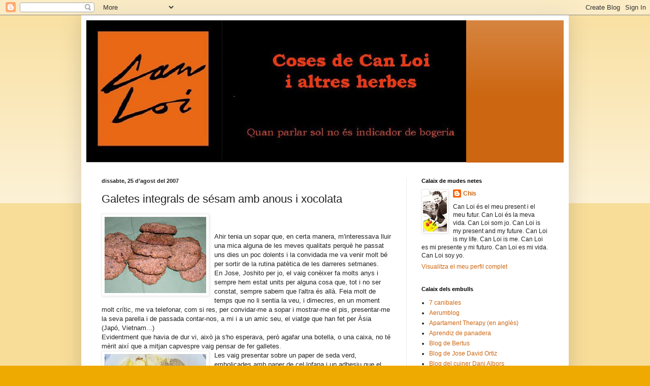

--- FILE ---
content_type: text/html; charset=UTF-8
request_url: https://canloi.blogspot.com/2007/08/galetes-integrals-de-ssam-amb-anous-i.html?showComment=1188076140000
body_size: 13901
content:
<!DOCTYPE html>
<html class='v2' dir='ltr' lang='ca'>
<head>
<link href='https://www.blogger.com/static/v1/widgets/4128112664-css_bundle_v2.css' rel='stylesheet' type='text/css'/>
<meta content='width=1100' name='viewport'/>
<meta content='text/html; charset=UTF-8' http-equiv='Content-Type'/>
<meta content='blogger' name='generator'/>
<link href='https://canloi.blogspot.com/favicon.ico' rel='icon' type='image/x-icon'/>
<link href='http://canloi.blogspot.com/2007/08/galetes-integrals-de-ssam-amb-anous-i.html' rel='canonical'/>
<link rel="alternate" type="application/atom+xml" title="Coses de Can Loi i altres herbes - Atom" href="https://canloi.blogspot.com/feeds/posts/default" />
<link rel="alternate" type="application/rss+xml" title="Coses de Can Loi i altres herbes - RSS" href="https://canloi.blogspot.com/feeds/posts/default?alt=rss" />
<link rel="service.post" type="application/atom+xml" title="Coses de Can Loi i altres herbes - Atom" href="https://www.blogger.com/feeds/6096207419330589542/posts/default" />

<link rel="alternate" type="application/atom+xml" title="Coses de Can Loi i altres herbes - Atom" href="https://canloi.blogspot.com/feeds/7882795690596591747/comments/default" />
<!--Can't find substitution for tag [blog.ieCssRetrofitLinks]-->
<link href='https://blogger.googleusercontent.com/img/b/R29vZ2xl/AVvXsEhZZrm2Id4IsBVmyaw82ZJagwcHRq5dAVLXom7TMj_7BCIBDc98StqRc9XTVYal4R7O8mXcAEDVWrkg4D6q5CYLAACJ8Mw1tI3884xhOpxgOF0omJ1QO2cwTDkGJzYlFSReaSJWlCUuzbI/s200/DSCN8818.JPG' rel='image_src'/>
<meta content='http://canloi.blogspot.com/2007/08/galetes-integrals-de-ssam-amb-anous-i.html' property='og:url'/>
<meta content='Galetes integrals de sésam amb anous i xocolata' property='og:title'/>
<meta content='Ahir tenia un sopar que, en certa manera, m&#39;interessava lluir una mica alguna de les meves qualitats perquè he passat uns dies un poc dolent...' property='og:description'/>
<meta content='https://blogger.googleusercontent.com/img/b/R29vZ2xl/AVvXsEhZZrm2Id4IsBVmyaw82ZJagwcHRq5dAVLXom7TMj_7BCIBDc98StqRc9XTVYal4R7O8mXcAEDVWrkg4D6q5CYLAACJ8Mw1tI3884xhOpxgOF0omJ1QO2cwTDkGJzYlFSReaSJWlCUuzbI/w1200-h630-p-k-no-nu/DSCN8818.JPG' property='og:image'/>
<title>Coses de Can Loi i altres herbes: Galetes integrals de sésam amb anous i xocolata</title>
<style id='page-skin-1' type='text/css'><!--
/*
-----------------------------------------------
Blogger Template Style
Name:     Simple
Designer: Blogger
URL:      www.blogger.com
----------------------------------------------- */
/* Content
----------------------------------------------- */
body {
font: normal normal 12px Arial, Tahoma, Helvetica, FreeSans, sans-serif;
color: #222222;
background: #eeaa00 none repeat scroll top left;
padding: 0 40px 40px 40px;
}
html body .region-inner {
min-width: 0;
max-width: 100%;
width: auto;
}
h2 {
font-size: 22px;
}
a:link {
text-decoration:none;
color: #cc6611;
}
a:visited {
text-decoration:none;
color: #888888;
}
a:hover {
text-decoration:underline;
color: #ff9900;
}
.body-fauxcolumn-outer .fauxcolumn-inner {
background: transparent url(https://resources.blogblog.com/blogblog/data/1kt/simple/body_gradient_tile_light.png) repeat scroll top left;
_background-image: none;
}
.body-fauxcolumn-outer .cap-top {
position: absolute;
z-index: 1;
height: 400px;
width: 100%;
}
.body-fauxcolumn-outer .cap-top .cap-left {
width: 100%;
background: transparent url(https://resources.blogblog.com/blogblog/data/1kt/simple/gradients_light.png) repeat-x scroll top left;
_background-image: none;
}
.content-outer {
-moz-box-shadow: 0 0 40px rgba(0, 0, 0, .15);
-webkit-box-shadow: 0 0 5px rgba(0, 0, 0, .15);
-goog-ms-box-shadow: 0 0 10px #333333;
box-shadow: 0 0 40px rgba(0, 0, 0, .15);
margin-bottom: 1px;
}
.content-inner {
padding: 10px 10px;
}
.content-inner {
background-color: #ffffff;
}
/* Header
----------------------------------------------- */
.header-outer {
background: #cc6611 url(//www.blogblog.com/1kt/simple/gradients_light.png) repeat-x scroll 0 -400px;
_background-image: none;
}
.Header h1 {
font: normal normal 60px Arial, Tahoma, Helvetica, FreeSans, sans-serif;
color: #ffffff;
text-shadow: 1px 2px 3px rgba(0, 0, 0, .2);
}
.Header h1 a {
color: #ffffff;
}
.Header .description {
font-size: 140%;
color: #ffffff;
}
.header-inner .Header .titlewrapper {
padding: 22px 30px;
}
.header-inner .Header .descriptionwrapper {
padding: 0 30px;
}
/* Tabs
----------------------------------------------- */
.tabs-inner .section:first-child {
border-top: 0 solid #eeeeee;
}
.tabs-inner .section:first-child ul {
margin-top: -0;
border-top: 0 solid #eeeeee;
border-left: 0 solid #eeeeee;
border-right: 0 solid #eeeeee;
}
.tabs-inner .widget ul {
background: #f5f5f5 url(https://resources.blogblog.com/blogblog/data/1kt/simple/gradients_light.png) repeat-x scroll 0 -800px;
_background-image: none;
border-bottom: 1px solid #eeeeee;
margin-top: 0;
margin-left: -30px;
margin-right: -30px;
}
.tabs-inner .widget li a {
display: inline-block;
padding: .6em 1em;
font: normal normal 14px Arial, Tahoma, Helvetica, FreeSans, sans-serif;
color: #999999;
border-left: 1px solid #ffffff;
border-right: 1px solid #eeeeee;
}
.tabs-inner .widget li:first-child a {
border-left: none;
}
.tabs-inner .widget li.selected a, .tabs-inner .widget li a:hover {
color: #000000;
background-color: #eeeeee;
text-decoration: none;
}
/* Columns
----------------------------------------------- */
.main-outer {
border-top: 0 solid #eeeeee;
}
.fauxcolumn-left-outer .fauxcolumn-inner {
border-right: 1px solid #eeeeee;
}
.fauxcolumn-right-outer .fauxcolumn-inner {
border-left: 1px solid #eeeeee;
}
/* Headings
----------------------------------------------- */
div.widget > h2,
div.widget h2.title {
margin: 0 0 1em 0;
font: normal bold 11px Arial, Tahoma, Helvetica, FreeSans, sans-serif;
color: #000000;
}
/* Widgets
----------------------------------------------- */
.widget .zippy {
color: #999999;
text-shadow: 2px 2px 1px rgba(0, 0, 0, .1);
}
.widget .popular-posts ul {
list-style: none;
}
/* Posts
----------------------------------------------- */
h2.date-header {
font: normal bold 11px Arial, Tahoma, Helvetica, FreeSans, sans-serif;
}
.date-header span {
background-color: transparent;
color: #222222;
padding: inherit;
letter-spacing: inherit;
margin: inherit;
}
.main-inner {
padding-top: 30px;
padding-bottom: 30px;
}
.main-inner .column-center-inner {
padding: 0 15px;
}
.main-inner .column-center-inner .section {
margin: 0 15px;
}
.post {
margin: 0 0 25px 0;
}
h3.post-title, .comments h4 {
font: normal normal 22px Arial, Tahoma, Helvetica, FreeSans, sans-serif;
margin: .75em 0 0;
}
.post-body {
font-size: 110%;
line-height: 1.4;
position: relative;
}
.post-body img, .post-body .tr-caption-container, .Profile img, .Image img,
.BlogList .item-thumbnail img {
padding: 2px;
background: #ffffff;
border: 1px solid #eeeeee;
-moz-box-shadow: 1px 1px 5px rgba(0, 0, 0, .1);
-webkit-box-shadow: 1px 1px 5px rgba(0, 0, 0, .1);
box-shadow: 1px 1px 5px rgba(0, 0, 0, .1);
}
.post-body img, .post-body .tr-caption-container {
padding: 5px;
}
.post-body .tr-caption-container {
color: #222222;
}
.post-body .tr-caption-container img {
padding: 0;
background: transparent;
border: none;
-moz-box-shadow: 0 0 0 rgba(0, 0, 0, .1);
-webkit-box-shadow: 0 0 0 rgba(0, 0, 0, .1);
box-shadow: 0 0 0 rgba(0, 0, 0, .1);
}
.post-header {
margin: 0 0 1.5em;
line-height: 1.6;
font-size: 90%;
}
.post-footer {
margin: 20px -2px 0;
padding: 5px 10px;
color: #666666;
background-color: #f9f9f9;
border-bottom: 1px solid #eeeeee;
line-height: 1.6;
font-size: 90%;
}
#comments .comment-author {
padding-top: 1.5em;
border-top: 1px solid #eeeeee;
background-position: 0 1.5em;
}
#comments .comment-author:first-child {
padding-top: 0;
border-top: none;
}
.avatar-image-container {
margin: .2em 0 0;
}
#comments .avatar-image-container img {
border: 1px solid #eeeeee;
}
/* Comments
----------------------------------------------- */
.comments .comments-content .icon.blog-author {
background-repeat: no-repeat;
background-image: url([data-uri]);
}
.comments .comments-content .loadmore a {
border-top: 1px solid #999999;
border-bottom: 1px solid #999999;
}
.comments .comment-thread.inline-thread {
background-color: #f9f9f9;
}
.comments .continue {
border-top: 2px solid #999999;
}
/* Accents
---------------------------------------------- */
.section-columns td.columns-cell {
border-left: 1px solid #eeeeee;
}
.blog-pager {
background: transparent none no-repeat scroll top center;
}
.blog-pager-older-link, .home-link,
.blog-pager-newer-link {
background-color: #ffffff;
padding: 5px;
}
.footer-outer {
border-top: 0 dashed #bbbbbb;
}
/* Mobile
----------------------------------------------- */
body.mobile  {
background-size: auto;
}
.mobile .body-fauxcolumn-outer {
background: transparent none repeat scroll top left;
}
.mobile .body-fauxcolumn-outer .cap-top {
background-size: 100% auto;
}
.mobile .content-outer {
-webkit-box-shadow: 0 0 3px rgba(0, 0, 0, .15);
box-shadow: 0 0 3px rgba(0, 0, 0, .15);
}
.mobile .tabs-inner .widget ul {
margin-left: 0;
margin-right: 0;
}
.mobile .post {
margin: 0;
}
.mobile .main-inner .column-center-inner .section {
margin: 0;
}
.mobile .date-header span {
padding: 0.1em 10px;
margin: 0 -10px;
}
.mobile h3.post-title {
margin: 0;
}
.mobile .blog-pager {
background: transparent none no-repeat scroll top center;
}
.mobile .footer-outer {
border-top: none;
}
.mobile .main-inner, .mobile .footer-inner {
background-color: #ffffff;
}
.mobile-index-contents {
color: #222222;
}
.mobile-link-button {
background-color: #cc6611;
}
.mobile-link-button a:link, .mobile-link-button a:visited {
color: #ffffff;
}
.mobile .tabs-inner .section:first-child {
border-top: none;
}
.mobile .tabs-inner .PageList .widget-content {
background-color: #eeeeee;
color: #000000;
border-top: 1px solid #eeeeee;
border-bottom: 1px solid #eeeeee;
}
.mobile .tabs-inner .PageList .widget-content .pagelist-arrow {
border-left: 1px solid #eeeeee;
}

--></style>
<style id='template-skin-1' type='text/css'><!--
body {
min-width: 960px;
}
.content-outer, .content-fauxcolumn-outer, .region-inner {
min-width: 960px;
max-width: 960px;
_width: 960px;
}
.main-inner .columns {
padding-left: 0;
padding-right: 310px;
}
.main-inner .fauxcolumn-center-outer {
left: 0;
right: 310px;
/* IE6 does not respect left and right together */
_width: expression(this.parentNode.offsetWidth -
parseInt("0") -
parseInt("310px") + 'px');
}
.main-inner .fauxcolumn-left-outer {
width: 0;
}
.main-inner .fauxcolumn-right-outer {
width: 310px;
}
.main-inner .column-left-outer {
width: 0;
right: 100%;
margin-left: -0;
}
.main-inner .column-right-outer {
width: 310px;
margin-right: -310px;
}
#layout {
min-width: 0;
}
#layout .content-outer {
min-width: 0;
width: 800px;
}
#layout .region-inner {
min-width: 0;
width: auto;
}
body#layout div.add_widget {
padding: 8px;
}
body#layout div.add_widget a {
margin-left: 32px;
}
--></style>
<link href='https://www.blogger.com/dyn-css/authorization.css?targetBlogID=6096207419330589542&amp;zx=ba8d589e-cd04-43c7-82ef-fa57d5ee8457' media='none' onload='if(media!=&#39;all&#39;)media=&#39;all&#39;' rel='stylesheet'/><noscript><link href='https://www.blogger.com/dyn-css/authorization.css?targetBlogID=6096207419330589542&amp;zx=ba8d589e-cd04-43c7-82ef-fa57d5ee8457' rel='stylesheet'/></noscript>
<meta name='google-adsense-platform-account' content='ca-host-pub-1556223355139109'/>
<meta name='google-adsense-platform-domain' content='blogspot.com'/>

</head>
<body class='loading variant-bold'>
<div class='navbar section' id='navbar' name='Barra de navegació'><div class='widget Navbar' data-version='1' id='Navbar1'><script type="text/javascript">
    function setAttributeOnload(object, attribute, val) {
      if(window.addEventListener) {
        window.addEventListener('load',
          function(){ object[attribute] = val; }, false);
      } else {
        window.attachEvent('onload', function(){ object[attribute] = val; });
      }
    }
  </script>
<div id="navbar-iframe-container"></div>
<script type="text/javascript" src="https://apis.google.com/js/platform.js"></script>
<script type="text/javascript">
      gapi.load("gapi.iframes:gapi.iframes.style.bubble", function() {
        if (gapi.iframes && gapi.iframes.getContext) {
          gapi.iframes.getContext().openChild({
              url: 'https://www.blogger.com/navbar/6096207419330589542?po\x3d7882795690596591747\x26origin\x3dhttps://canloi.blogspot.com',
              where: document.getElementById("navbar-iframe-container"),
              id: "navbar-iframe"
          });
        }
      });
    </script><script type="text/javascript">
(function() {
var script = document.createElement('script');
script.type = 'text/javascript';
script.src = '//pagead2.googlesyndication.com/pagead/js/google_top_exp.js';
var head = document.getElementsByTagName('head')[0];
if (head) {
head.appendChild(script);
}})();
</script>
</div></div>
<div class='body-fauxcolumns'>
<div class='fauxcolumn-outer body-fauxcolumn-outer'>
<div class='cap-top'>
<div class='cap-left'></div>
<div class='cap-right'></div>
</div>
<div class='fauxborder-left'>
<div class='fauxborder-right'></div>
<div class='fauxcolumn-inner'>
</div>
</div>
<div class='cap-bottom'>
<div class='cap-left'></div>
<div class='cap-right'></div>
</div>
</div>
</div>
<div class='content'>
<div class='content-fauxcolumns'>
<div class='fauxcolumn-outer content-fauxcolumn-outer'>
<div class='cap-top'>
<div class='cap-left'></div>
<div class='cap-right'></div>
</div>
<div class='fauxborder-left'>
<div class='fauxborder-right'></div>
<div class='fauxcolumn-inner'>
</div>
</div>
<div class='cap-bottom'>
<div class='cap-left'></div>
<div class='cap-right'></div>
</div>
</div>
</div>
<div class='content-outer'>
<div class='content-cap-top cap-top'>
<div class='cap-left'></div>
<div class='cap-right'></div>
</div>
<div class='fauxborder-left content-fauxborder-left'>
<div class='fauxborder-right content-fauxborder-right'></div>
<div class='content-inner'>
<header>
<div class='header-outer'>
<div class='header-cap-top cap-top'>
<div class='cap-left'></div>
<div class='cap-right'></div>
</div>
<div class='fauxborder-left header-fauxborder-left'>
<div class='fauxborder-right header-fauxborder-right'></div>
<div class='region-inner header-inner'>
<div class='header section' id='header' name='Capçalera'><div class='widget Header' data-version='1' id='Header1'>
<div id='header-inner'>
<a href='https://canloi.blogspot.com/' style='display: block'>
<img alt="Coses de Can Loi i altres herbes" height="280px; " id="Header1_headerimg" src="//2.bp.blogspot.com/_CL_FuXhT8Uw/TJCaBqURDPI/AAAAAAAAB80/SdBgP457BWk/S748/banner+blog+estirat.png" style="display: block" width="748px; ">
</a>
</div>
</div></div>
</div>
</div>
<div class='header-cap-bottom cap-bottom'>
<div class='cap-left'></div>
<div class='cap-right'></div>
</div>
</div>
</header>
<div class='tabs-outer'>
<div class='tabs-cap-top cap-top'>
<div class='cap-left'></div>
<div class='cap-right'></div>
</div>
<div class='fauxborder-left tabs-fauxborder-left'>
<div class='fauxborder-right tabs-fauxborder-right'></div>
<div class='region-inner tabs-inner'>
<div class='tabs no-items section' id='crosscol' name='Multicolumnes'></div>
<div class='tabs no-items section' id='crosscol-overflow' name='Cross-Column 2'></div>
</div>
</div>
<div class='tabs-cap-bottom cap-bottom'>
<div class='cap-left'></div>
<div class='cap-right'></div>
</div>
</div>
<div class='main-outer'>
<div class='main-cap-top cap-top'>
<div class='cap-left'></div>
<div class='cap-right'></div>
</div>
<div class='fauxborder-left main-fauxborder-left'>
<div class='fauxborder-right main-fauxborder-right'></div>
<div class='region-inner main-inner'>
<div class='columns fauxcolumns'>
<div class='fauxcolumn-outer fauxcolumn-center-outer'>
<div class='cap-top'>
<div class='cap-left'></div>
<div class='cap-right'></div>
</div>
<div class='fauxborder-left'>
<div class='fauxborder-right'></div>
<div class='fauxcolumn-inner'>
</div>
</div>
<div class='cap-bottom'>
<div class='cap-left'></div>
<div class='cap-right'></div>
</div>
</div>
<div class='fauxcolumn-outer fauxcolumn-left-outer'>
<div class='cap-top'>
<div class='cap-left'></div>
<div class='cap-right'></div>
</div>
<div class='fauxborder-left'>
<div class='fauxborder-right'></div>
<div class='fauxcolumn-inner'>
</div>
</div>
<div class='cap-bottom'>
<div class='cap-left'></div>
<div class='cap-right'></div>
</div>
</div>
<div class='fauxcolumn-outer fauxcolumn-right-outer'>
<div class='cap-top'>
<div class='cap-left'></div>
<div class='cap-right'></div>
</div>
<div class='fauxborder-left'>
<div class='fauxborder-right'></div>
<div class='fauxcolumn-inner'>
</div>
</div>
<div class='cap-bottom'>
<div class='cap-left'></div>
<div class='cap-right'></div>
</div>
</div>
<!-- corrects IE6 width calculation -->
<div class='columns-inner'>
<div class='column-center-outer'>
<div class='column-center-inner'>
<div class='main section' id='main' name='Principal'><div class='widget Blog' data-version='1' id='Blog1'>
<div class='blog-posts hfeed'>

          <div class="date-outer">
        
<h2 class='date-header'><span>dissabte, 25 d&#8217;agost del 2007</span></h2>

          <div class="date-posts">
        
<div class='post-outer'>
<div class='post hentry uncustomized-post-template' itemprop='blogPost' itemscope='itemscope' itemtype='http://schema.org/BlogPosting'>
<meta content='https://blogger.googleusercontent.com/img/b/R29vZ2xl/AVvXsEhZZrm2Id4IsBVmyaw82ZJagwcHRq5dAVLXom7TMj_7BCIBDc98StqRc9XTVYal4R7O8mXcAEDVWrkg4D6q5CYLAACJ8Mw1tI3884xhOpxgOF0omJ1QO2cwTDkGJzYlFSReaSJWlCUuzbI/s200/DSCN8818.JPG' itemprop='image_url'/>
<meta content='6096207419330589542' itemprop='blogId'/>
<meta content='7882795690596591747' itemprop='postId'/>
<a name='7882795690596591747'></a>
<h3 class='post-title entry-title' itemprop='name'>
Galetes integrals de sésam amb anous i xocolata
</h3>
<div class='post-header'>
<div class='post-header-line-1'></div>
</div>
<div class='post-body entry-content' id='post-body-7882795690596591747' itemprop='description articleBody'>
<a href="https://blogger.googleusercontent.com/img/b/R29vZ2xl/AVvXsEhZZrm2Id4IsBVmyaw82ZJagwcHRq5dAVLXom7TMj_7BCIBDc98StqRc9XTVYal4R7O8mXcAEDVWrkg4D6q5CYLAACJ8Mw1tI3884xhOpxgOF0omJ1QO2cwTDkGJzYlFSReaSJWlCUuzbI/s1600-h/DSCN8818.JPG" onblur="try {parent.deselectBloggerImageGracefully();} catch(e) {}"><img alt="" border="0" id="BLOGGER_PHOTO_ID_5102665638937052978" src="https://blogger.googleusercontent.com/img/b/R29vZ2xl/AVvXsEhZZrm2Id4IsBVmyaw82ZJagwcHRq5dAVLXom7TMj_7BCIBDc98StqRc9XTVYal4R7O8mXcAEDVWrkg4D6q5CYLAACJ8Mw1tI3884xhOpxgOF0omJ1QO2cwTDkGJzYlFSReaSJWlCUuzbI/s200/DSCN8818.JPG" style="margin: 0pt 10px 10px 0pt; float: left; cursor: pointer;" /></a><br /><br />Ahir tenia un sopar que, en certa manera, m'interessava lluir una mica alguna de les meves qualitats perquè he passat uns dies un poc dolents i la convidada me va venir molt bé per sortir de la rutina patètica de les darreres setmanes.<br />En Jose, Joshito per jo, el vaig conèixer fa molts anys i sempre hem estat units per alguna cosa que, tot i no ser constat, sempre sabem que l'altra és allà. Feia molt de temps que no li sentia la veu, i dimecres, en un moment molt crític, me va telefonar, com si res, per convidar-me a sopar i mostrar-me el pis, presentar-me la seva parella i de passada contar-nos, a mi i a un amic seu, el viatge que han fet per Àsia (Japó, Vietnam...)<br />Evidentment que havia de dur vi, això ja s'ho esperava, però agafar una botella, o una caixa, no té mèrit així que a mitjan capvespre vaig pensar de fer galletes.<br />Les vaig pr<a href="https://blogger.googleusercontent.com/img/b/R29vZ2xl/AVvXsEiMJZf5Wzf1bk5TepGh_xwBRpi84zkPZ6VVhwzYYM0MkobYAcaO-okJxPonzEmvN_koGnzUCKSy9H818EGggteygDxN4WQZi9ujmyMEq6By7sPlvgRdVuFZCqpAFknUu5wwuPyPvHwn5PA/s1600-h/DSCN8815.JPG" onblur="try {parent.deselectBloggerImageGracefully();} catch(e) {}"><img alt="" border="0" id="BLOGGER_PHOTO_ID_5102665299634636578" src="https://blogger.googleusercontent.com/img/b/R29vZ2xl/AVvXsEiMJZf5Wzf1bk5TepGh_xwBRpi84zkPZ6VVhwzYYM0MkobYAcaO-okJxPonzEmvN_koGnzUCKSy9H818EGggteygDxN4WQZi9ujmyMEq6By7sPlvgRdVuFZCqpAFknUu5wwuPyPvHwn5PA/s200/DSCN8815.JPG" style="margin: 0pt 10px 10px 0pt; float: left; cursor: pointer;" /></a>esentar sobre un paper de seda verd, embolicades amb paper de cel&#183;lofana i un adhesiu que el tancava amb el nom de les galletes: integrals d'anous i sésam.<br />Avui n'he tornades fer perquè vaig trobar que me varen sortir molt bones i així les podria donar a tastar a algú més i també en podria fer fotos pel blog.<br /><br /><br /><br /><br />Ingredients per a 30 galletes.<a href="https://blogger.googleusercontent.com/img/b/R29vZ2xl/AVvXsEgZfKasLb04UxRSVSwvmdILwqg4vMm3H8Ovt_QJiUmbShLFr_PSHJmKU6XugFkewlUanEILvhoA26AhyZxt2M3LlBJi9X3gPTvg11Qhk9_CDR-yzXSvY88Os8AvVM3DIaaGHmL4iSa-l1o/s1600-h/DSCN8819.JPG" onblur="try {parent.deselectBloggerImageGracefully();} catch(e) {}"><img alt="" border="0" id="BLOGGER_PHOTO_ID_5102668834392721218" src="https://blogger.googleusercontent.com/img/b/R29vZ2xl/AVvXsEgZfKasLb04UxRSVSwvmdILwqg4vMm3H8Ovt_QJiUmbShLFr_PSHJmKU6XugFkewlUanEILvhoA26AhyZxt2M3LlBJi9X3gPTvg11Qhk9_CDR-yzXSvY88Os8AvVM3DIaaGHmL4iSa-l1o/s200/DSCN8819.JPG" style="margin: 0pt 0pt 10px 10px; float: right; cursor: pointer;" /></a><br />100 gr de sucre morena<br />200 gr de farina integral<br />1 culleradeta de sal<br />1 culleradeta de sucre vainilla<br />1 culleradeta de carbonat<br />1 grapada de sésam<br />1 grapada d'anous a trossets<br />1/4 de rajola de xocolata negra.<br />150gr de mantega<br />1 ou<br />Mesclarem tots els elements sòlids,  després hi afegirem la mantega fins que aconseguirem una textura com de serradís. Ho lligam tot amb l'ou.<br />Sobre una placa untada amb una mica d'oli, hi posarem bolletes aplanades de la pasta i ho enformarem 15 minuts a 160º i ho deixarem reposar 10 minuts més amb el forn apagat.
<div style='clear: both;'></div>
</div>
<div class='post-footer'>
<div class='post-footer-line post-footer-line-1'>
<span class='post-author vcard'>
</span>
<span class='post-timestamp'>
</span>
<span class='post-comment-link'>
</span>
<span class='post-icons'>
</span>
<div class='post-share-buttons goog-inline-block'>
<a class='goog-inline-block share-button sb-email' href='https://www.blogger.com/share-post.g?blogID=6096207419330589542&postID=7882795690596591747&target=email' target='_blank' title='Envia per correu electrònic'><span class='share-button-link-text'>Envia per correu electrònic</span></a><a class='goog-inline-block share-button sb-blog' href='https://www.blogger.com/share-post.g?blogID=6096207419330589542&postID=7882795690596591747&target=blog' onclick='window.open(this.href, "_blank", "height=270,width=475"); return false;' target='_blank' title='BlogThis!'><span class='share-button-link-text'>BlogThis!</span></a><a class='goog-inline-block share-button sb-twitter' href='https://www.blogger.com/share-post.g?blogID=6096207419330589542&postID=7882795690596591747&target=twitter' target='_blank' title='Comparteix a X'><span class='share-button-link-text'>Comparteix a X</span></a><a class='goog-inline-block share-button sb-facebook' href='https://www.blogger.com/share-post.g?blogID=6096207419330589542&postID=7882795690596591747&target=facebook' onclick='window.open(this.href, "_blank", "height=430,width=640"); return false;' target='_blank' title='Comparteix a Facebook'><span class='share-button-link-text'>Comparteix a Facebook</span></a><a class='goog-inline-block share-button sb-pinterest' href='https://www.blogger.com/share-post.g?blogID=6096207419330589542&postID=7882795690596591747&target=pinterest' target='_blank' title='Comparteix a Pinterest'><span class='share-button-link-text'>Comparteix a Pinterest</span></a>
</div>
</div>
<div class='post-footer-line post-footer-line-2'>
<span class='post-labels'>
</span>
</div>
<div class='post-footer-line post-footer-line-3'>
<span class='post-location'>
</span>
</div>
</div>
</div>
<div class='comments' id='comments'>
<a name='comments'></a>
<h4>5 comentaris:</h4>
<div id='Blog1_comments-block-wrapper'>
<dl class='avatar-comment-indent' id='comments-block'>
<dt class='comment-author ' id='c7822382770469763066'>
<a name='c7822382770469763066'></a>
<div class="avatar-image-container avatar-stock"><span dir="ltr"><img src="//resources.blogblog.com/img/blank.gif" width="35" height="35" alt="" title="An&ograve;nim">

</span></div>
Anònim
ha dit...
</dt>
<dd class='comment-body' id='Blog1_cmt-7822382770469763066'>
<p>
Galletas que saben bien dos veces; una por lo buenas que están y otra por venir de una amiga como tú.<BR/>Una velada encantadora! Gracias por... EXISTIR!
</p>
</dd>
<dd class='comment-footer'>
<span class='comment-timestamp'>
<a href='https://canloi.blogspot.com/2007/08/galetes-integrals-de-ssam-amb-anous-i.html?showComment=1188076140000#c7822382770469763066' title='comment permalink'>
25 d&#8217;agost del 2007, a les 23:09
</a>
<span class='item-control blog-admin pid-2099160533'>
<a class='comment-delete' href='https://www.blogger.com/comment/delete/6096207419330589542/7822382770469763066' title='Suprimeix el comentari'>
<img src='https://resources.blogblog.com/img/icon_delete13.gif'/>
</a>
</span>
</span>
</dd>
<dt class='comment-author ' id='c4256928515783892350'>
<a name='c4256928515783892350'></a>
<div class="avatar-image-container vcard"><span dir="ltr"><a href="https://www.blogger.com/profile/00988114930273889982" target="" rel="nofollow" onclick="" class="avatar-hovercard" id="av-4256928515783892350-00988114930273889982"><img src="https://resources.blogblog.com/img/blank.gif" width="35" height="35" class="delayLoad" style="display: none;" longdesc="//1.bp.blogspot.com/_xgI3704gB_k/Sx5Bo74d4bI/AAAAAAAABC8/7wLPFfP5R8o/S45-s35/AGOSTO%2B2009%2B417.jpg" alt="" title="aprendizdepanadera">

<noscript><img src="//1.bp.blogspot.com/_xgI3704gB_k/Sx5Bo74d4bI/AAAAAAAABC8/7wLPFfP5R8o/S45-s35/AGOSTO%2B2009%2B417.jpg" width="35" height="35" class="photo" alt=""></noscript></a></span></div>
<a href='https://www.blogger.com/profile/00988114930273889982' rel='nofollow'>aprendizdepanadera</a>
ha dit...
</dt>
<dd class='comment-body' id='Blog1_cmt-4256928515783892350'>
<p>
les hem fetes aquest cap de setmana, aquestes galletes talment tu les expliques (excepte que no teniem nous, així doncs no en portaven) i han sortit ben bones... gràcies per explicar-ho.<br /><br />no n'ha quedat res i no he tengut temps de fer-ne fotos :-( però vist l'èxit les tornaré a fer (amb nous, aquest pic) un dia d'aquests i ja ho contaré en el blog<br /><br />salut!<br />aprendizdepanadera.blogspot.com
</p>
</dd>
<dd class='comment-footer'>
<span class='comment-timestamp'>
<a href='https://canloi.blogspot.com/2007/08/galetes-integrals-de-ssam-amb-anous-i.html?showComment=1241443740000#c4256928515783892350' title='comment permalink'>
4 de maig del 2009, a les 15:29
</a>
<span class='item-control blog-admin pid-19166477'>
<a class='comment-delete' href='https://www.blogger.com/comment/delete/6096207419330589542/4256928515783892350' title='Suprimeix el comentari'>
<img src='https://resources.blogblog.com/img/icon_delete13.gif'/>
</a>
</span>
</span>
</dd>
<dt class='comment-author ' id='c4914576834063093925'>
<a name='c4914576834063093925'></a>
<div class="avatar-image-container avatar-stock"><span dir="ltr"><img src="//resources.blogblog.com/img/blank.gif" width="35" height="35" alt="" title="un tuntet">

</span></div>
un tuntet
ha dit...
</dt>
<dd class='comment-body' id='Blog1_cmt-4914576834063093925'>
<p>
a mi m&#39;han explotat perque en comte de ficar paper de forn e ficat paper d&#39;alumini. <br />conclueixo que la teva recepta no serveix
</p>
</dd>
<dd class='comment-footer'>
<span class='comment-timestamp'>
<a href='https://canloi.blogspot.com/2007/08/galetes-integrals-de-ssam-amb-anous-i.html?showComment=1304272023788#c4914576834063093925' title='comment permalink'>
1 de maig del 2011, a les 19:47
</a>
<span class='item-control blog-admin pid-2099160533'>
<a class='comment-delete' href='https://www.blogger.com/comment/delete/6096207419330589542/4914576834063093925' title='Suprimeix el comentari'>
<img src='https://resources.blogblog.com/img/icon_delete13.gif'/>
</a>
</span>
</span>
</dd>
<dt class='comment-author blog-author' id='c5662731533538123675'>
<a name='c5662731533538123675'></a>
<div class="avatar-image-container vcard"><span dir="ltr"><a href="https://www.blogger.com/profile/02738999255483804116" target="" rel="nofollow" onclick="" class="avatar-hovercard" id="av-5662731533538123675-02738999255483804116"><img src="https://resources.blogblog.com/img/blank.gif" width="35" height="35" class="delayLoad" style="display: none;" longdesc="//1.bp.blogspot.com/_CL_FuXhT8Uw/SzycR6jLYBI/AAAAAAAABoY/PPztRUs_dCQ/S45-s35/K%25C3%2581%2BREGAL..jpg" alt="" title="Chis">

<noscript><img src="//1.bp.blogspot.com/_CL_FuXhT8Uw/SzycR6jLYBI/AAAAAAAABoY/PPztRUs_dCQ/S45-s35/K%25C3%2581%2BREGAL..jpg" width="35" height="35" class="photo" alt=""></noscript></a></span></div>
<a href='https://www.blogger.com/profile/02738999255483804116' rel='nofollow'>Chis</a>
ha dit...
</dt>
<dd class='comment-body' id='Blog1_cmt-5662731533538123675'>
<p>
Un tuntet, <br />el paper d&#39;alumini dins el forn no explota, rei, si un cas fa xispes dins el microones, i un microones no és un forn. Dins el forn, les galletes no exploten, se poden cremar, si un cas, però explotar, no<br />I una altra cosa, si tu canvies coses del procediment, va teu si no surt, aquestes galletes les he fetes moltes vegades i molta gent les ha fetes a partir de la recepta del blog seguint els passos...
</p>
</dd>
<dd class='comment-footer'>
<span class='comment-timestamp'>
<a href='https://canloi.blogspot.com/2007/08/galetes-integrals-de-ssam-amb-anous-i.html?showComment=1304277164207#c5662731533538123675' title='comment permalink'>
1 de maig del 2011, a les 21:12
</a>
<span class='item-control blog-admin pid-631608334'>
<a class='comment-delete' href='https://www.blogger.com/comment/delete/6096207419330589542/5662731533538123675' title='Suprimeix el comentari'>
<img src='https://resources.blogblog.com/img/icon_delete13.gif'/>
</a>
</span>
</span>
</dd>
<dt class='comment-author ' id='c1498705696985080851'>
<a name='c1498705696985080851'></a>
<div class="avatar-image-container avatar-stock"><span dir="ltr"><img src="//resources.blogblog.com/img/blank.gif" width="35" height="35" alt="" title="An&ograve;nim">

</span></div>
Anònim
ha dit...
</dt>
<dd class='comment-body' id='Blog1_cmt-1498705696985080851'>
<p>
Hola!<br />gràcies per la recepta de les galetes. Boníssimes. Vaig afegir-hi cereals i una mica de canyella. La farina era d&#39;espelta.<br />Martí
</p>
</dd>
<dd class='comment-footer'>
<span class='comment-timestamp'>
<a href='https://canloi.blogspot.com/2007/08/galetes-integrals-de-ssam-amb-anous-i.html?showComment=1306853409049#c1498705696985080851' title='comment permalink'>
31 de maig del 2011, a les 16:50
</a>
<span class='item-control blog-admin pid-2099160533'>
<a class='comment-delete' href='https://www.blogger.com/comment/delete/6096207419330589542/1498705696985080851' title='Suprimeix el comentari'>
<img src='https://resources.blogblog.com/img/icon_delete13.gif'/>
</a>
</span>
</span>
</dd>
</dl>
</div>
<p class='comment-footer'>
<a href='https://www.blogger.com/comment/fullpage/post/6096207419330589542/7882795690596591747' onclick='javascript:window.open(this.href, "bloggerPopup", "toolbar=0,location=0,statusbar=1,menubar=0,scrollbars=yes,width=640,height=500"); return false;'>Publica un comentari a l'entrada</a>
</p>
</div>
</div>

        </div></div>
      
</div>
<div class='blog-pager' id='blog-pager'>
<span id='blog-pager-newer-link'>
<a class='blog-pager-newer-link' href='https://canloi.blogspot.com/2007/08/complexes-complexos.html' id='Blog1_blog-pager-newer-link' title='Entrada més recent'>Entrada més recent</a>
</span>
<span id='blog-pager-older-link'>
<a class='blog-pager-older-link' href='https://canloi.blogspot.com/2007/08/avui-vaig-tallar-me-els-cabells.html' id='Blog1_blog-pager-older-link' title='Entrada més antiga'>Entrada més antiga</a>
</span>
<a class='home-link' href='https://canloi.blogspot.com/'>Inici</a>
</div>
<div class='clear'></div>
<div class='post-feeds'>
<div class='feed-links'>
Subscriure's a:
<a class='feed-link' href='https://canloi.blogspot.com/feeds/7882795690596591747/comments/default' target='_blank' type='application/atom+xml'>Comentaris del missatge (Atom)</a>
</div>
</div>
</div></div>
</div>
</div>
<div class='column-left-outer'>
<div class='column-left-inner'>
<aside>
</aside>
</div>
</div>
<div class='column-right-outer'>
<div class='column-right-inner'>
<aside>
<div class='sidebar section' id='sidebar-right-1'><div class='widget Profile' data-version='1' id='Profile1'>
<h2>Calaix de mudes netes</h2>
<div class='widget-content'>
<a href='https://www.blogger.com/profile/02738999255483804116'><img alt='La meva foto' class='profile-img' height='80' src='//1.bp.blogspot.com/_CL_FuXhT8Uw/SzycJW7NPUI/AAAAAAAABoA/pzp_vPBlSBM/S220-s80/K%C3%81+REGAL..jpg' width='47'/></a>
<dl class='profile-datablock'>
<dt class='profile-data'>
<a class='profile-name-link g-profile' href='https://www.blogger.com/profile/02738999255483804116' rel='author' style='background-image: url(//www.blogger.com/img/logo-16.png);'>
Chis
</a>
</dt>
<dd class='profile-textblock'>Can Loi és el meu present i el meu futur. Can Loi és la meva vida.  Can Loi som jo.
Can Loi is my present and my future. Can Loi is my life. Can Loi is me. 
Can Loi es mi presente y mi futuro. Can Loi es mi vida. Can Loi soy yo.</dd>
</dl>
<a class='profile-link' href='https://www.blogger.com/profile/02738999255483804116' rel='author'>Visualitza el meu perfil complet</a>
<div class='clear'></div>
</div>
</div><div class='widget LinkList' data-version='1' id='LinkList1'>
<h2>Calaix dels embulls</h2>
<div class='widget-content'>
<ul>
<li><a href='http://www.7canibales.com/'>7 canibales</a></li>
<li><a href='http://aerumblog.com/'>Aerumblog</a></li>
<li><a href='http://www.apartmenttherapy.com/'>Apartament Therapy (en anglès)</a></li>
<li><a href='http://aprendizdepanadera.blogspot.com/'>Aprendiz de panadera</a></li>
<li><a href='http://www.esebertus.com/blog/'>Blog de Bertus</a></li>
<li><a href='http://josedavidortiz.com/'>Blog de Jose David Ortiz</a></li>
<li><a href='http://www.danialbors.blogspot.com/'>Blog del cuiner Dani Albors</a></li>
<li><a href='http://joselacambraduran.blogspot.com/'>Blog del cuiner Jose Lacambra</a></li>
<li><a href='http://flapyinjapan.com/'>Blog den Flappy</a></li>
<li><a href='http://alataula.blogspot.com/'>Blog den Francesc</a></li>
<li><a href='http://blog.jordicabre.net/'>Blog den Jordi Cabré</a></li>
<li><a href='http://yokelete.blogspot.com/'>Blog den Kelete</a></li>
<li><a href='http://www.caldani.com/'>Cal Dani (restaurant Alcoi)</a></li>
<li><a href='http://www.chefspencil.com/default.aspx'>Chef's Pencil (en anglès)</a></li>
<li><a href='http://elcafedenit.blogspot.com/'>El cafè de nit</a></li>
<li><a href='http://www.elgastronomico.es/'>El gastronómico, revista online</a></li>
<li><a href='http://www.elsingulardigital.cat/'>El singular digital</a></li>
<li><a href='http://es-colmado.blogspot.com/'>Es colmado den Xisco</a></li>
<li><a href='http://www.espaitauja.com/'>Espai taujà</a></li>
<li><a href='http://www.estanislauverdet.com/'>Estanislau Verdet</a></li>
<li><a href='http://fernandezcoca.com/'>Fernandez Coca</a></li>
<li><a href='http://www.finecooking.com/'>Finecooking (en anglès)</a></li>
<li><a href='http://gegantstaujans.blogspot.com/'>Gegants Taujans</a></li>
<li><a href='http://hechoencocina.blogspot.com/'>HEMC blog de cuina</a></li>
<li><a href='http://www.honeyandjam.com/'>Honey and Jam (en anglès)</a></li>
<li><a href='http://humortonto.blogspot.com/'>Humor tonto</a></li>
<li><a href='http://www.kirainet.com/'>Kirai, un geek a Japó</a></li>
<li><a href='http://es.myspace.com/lacasaazulband'>La Casa Azul</a></li>
<li><a href='http://lacuinavermella.blogspot.com/'>La cuina vermella</a></li>
<li><a href='http://matemagiques.blogspot.com/'>La màgia de les matemàtiques</a></li>
<li><a href='http://www.madeinkitchen.tv/blog/es/'>Made in kitchen</a></li>
<li><a href='http://www.mallorcaverbenatour.cat/'>Mallorca Verbena Tour</a></li>
<li><a href='http://www.menjasa.es/blog'>Menja Sa</a></li>
<li><a href='http://elmenu.wordpress.com/'>Menú del día</a></li>
<li><a href='http://ondakin.com/'>Ondakin</a></li>
<li><a href='http://www.pepekitchen.com/'>Pepekitchen</a></li>
<li><a href='http://www.daviddejorge.com/'>Robin Food</a></li>
<li><a href='http://thedaringkitchen.com/'>The Daring Kitchen</a></li>
<li><a href='http://www.tiritinyam.blogspot.com/'>Tiritinyam, blog de gastronomia</a></li>
<li><a href='http://www.internostrum.com/'>traductor català-castella (per si algú el necessita)</a></li>
<li><a href='http://unapomaiuniogurt.blogspot.com/'>Una poma i un iogurt</a></li>
<li><a href='http://www.uoc.edu/'>Universitat Oberta de Catalunya</a></li>
<li><a href='http://taujans.com/segonaedat/'>web de la segona edat</a></li>
<li><a href='http://zuccheriera.blogspot.com/'>Zuccheriera, blog de cuina italiana</a></li>
</ul>
<div class='clear'></div>
</div>
</div><div class='widget Label' data-version='1' id='Label1'>
<h2>Etiquetes</h2>
<div class='widget-content list-label-widget-content'>
<ul>
<li>
<a dir='ltr' href='https://canloi.blogspot.com/search/label/cuina'>cuina</a>
</li>
<li>
<a dir='ltr' href='https://canloi.blogspot.com/search/label/De%20mallorquins%20de%20fora'>De mallorquins de fora</a>
</li>
<li>
<a dir='ltr' href='https://canloi.blogspot.com/search/label/pensaments%20en%20veu%20alta'>pensaments en veu alta</a>
</li>
<li>
<a dir='ltr' href='https://canloi.blogspot.com/search/label/personal'>personal</a>
</li>
<li>
<a dir='ltr' href='https://canloi.blogspot.com/search/label/restaurants'>restaurants</a>
</li>
</ul>
<div class='clear'></div>
</div>
</div><div class='widget BlogSearch' data-version='1' id='BlogSearch1'>
<h2 class='title'>Cercar en aquest blog</h2>
<div class='widget-content'>
<div id='BlogSearch1_form'>
<form action='https://canloi.blogspot.com/search' class='gsc-search-box' target='_top'>
<table cellpadding='0' cellspacing='0' class='gsc-search-box'>
<tbody>
<tr>
<td class='gsc-input'>
<input autocomplete='off' class='gsc-input' name='q' size='10' title='search' type='text' value=''/>
</td>
<td class='gsc-search-button'>
<input class='gsc-search-button' title='search' type='submit' value='Cerca'/>
</td>
</tr>
</tbody>
</table>
</form>
</div>
</div>
<div class='clear'></div>
</div><div class='widget BlogArchive' data-version='1' id='BlogArchive1'>
<h2>Calaixos d"estotjar</h2>
<div class='widget-content'>
<div id='ArchiveList'>
<div id='BlogArchive1_ArchiveList'>
<select id='BlogArchive1_ArchiveMenu'>
<option value=''>Calaixos d"estotjar</option>
<option value='https://canloi.blogspot.com/2013/07/'>de juliol 2013 (3)</option>
<option value='https://canloi.blogspot.com/2013/04/'>d&#8217;abril 2013 (1)</option>
<option value='https://canloi.blogspot.com/2012/06/'>de juny 2012 (1)</option>
<option value='https://canloi.blogspot.com/2011/04/'>d&#8217;abril 2011 (1)</option>
<option value='https://canloi.blogspot.com/2011/03/'>de març 2011 (3)</option>
<option value='https://canloi.blogspot.com/2011/02/'>de febrer 2011 (3)</option>
<option value='https://canloi.blogspot.com/2011/01/'>de gener 2011 (1)</option>
<option value='https://canloi.blogspot.com/2010/12/'>de desembre 2010 (1)</option>
<option value='https://canloi.blogspot.com/2010/11/'>de novembre 2010 (1)</option>
<option value='https://canloi.blogspot.com/2010/09/'>de setembre 2010 (2)</option>
<option value='https://canloi.blogspot.com/2010/07/'>de juliol 2010 (1)</option>
<option value='https://canloi.blogspot.com/2010/06/'>de juny 2010 (3)</option>
<option value='https://canloi.blogspot.com/2010/05/'>de maig 2010 (4)</option>
<option value='https://canloi.blogspot.com/2010/04/'>d&#8217;abril 2010 (6)</option>
<option value='https://canloi.blogspot.com/2010/03/'>de març 2010 (12)</option>
<option value='https://canloi.blogspot.com/2010/02/'>de febrer 2010 (3)</option>
<option value='https://canloi.blogspot.com/2010/01/'>de gener 2010 (11)</option>
<option value='https://canloi.blogspot.com/2009/12/'>de desembre 2009 (6)</option>
<option value='https://canloi.blogspot.com/2009/11/'>de novembre 2009 (7)</option>
<option value='https://canloi.blogspot.com/2009/10/'>d&#8217;octubre 2009 (4)</option>
<option value='https://canloi.blogspot.com/2009/09/'>de setembre 2009 (10)</option>
<option value='https://canloi.blogspot.com/2009/08/'>d&#8217;agost 2009 (5)</option>
<option value='https://canloi.blogspot.com/2009/07/'>de juliol 2009 (13)</option>
<option value='https://canloi.blogspot.com/2009/06/'>de juny 2009 (14)</option>
<option value='https://canloi.blogspot.com/2009/05/'>de maig 2009 (28)</option>
<option value='https://canloi.blogspot.com/2009/04/'>d&#8217;abril 2009 (2)</option>
<option value='https://canloi.blogspot.com/2009/03/'>de març 2009 (15)</option>
<option value='https://canloi.blogspot.com/2009/02/'>de febrer 2009 (13)</option>
<option value='https://canloi.blogspot.com/2009/01/'>de gener 2009 (19)</option>
<option value='https://canloi.blogspot.com/2008/12/'>de desembre 2008 (16)</option>
<option value='https://canloi.blogspot.com/2008/11/'>de novembre 2008 (14)</option>
<option value='https://canloi.blogspot.com/2008/10/'>d&#8217;octubre 2008 (16)</option>
<option value='https://canloi.blogspot.com/2008/09/'>de setembre 2008 (11)</option>
<option value='https://canloi.blogspot.com/2008/08/'>d&#8217;agost 2008 (11)</option>
<option value='https://canloi.blogspot.com/2008/07/'>de juliol 2008 (16)</option>
<option value='https://canloi.blogspot.com/2008/06/'>de juny 2008 (17)</option>
<option value='https://canloi.blogspot.com/2008/05/'>de maig 2008 (13)</option>
<option value='https://canloi.blogspot.com/2008/04/'>d&#8217;abril 2008 (13)</option>
<option value='https://canloi.blogspot.com/2008/03/'>de març 2008 (1)</option>
<option value='https://canloi.blogspot.com/2008/02/'>de febrer 2008 (21)</option>
<option value='https://canloi.blogspot.com/2008/01/'>de gener 2008 (14)</option>
<option value='https://canloi.blogspot.com/2007/12/'>de desembre 2007 (36)</option>
<option value='https://canloi.blogspot.com/2007/11/'>de novembre 2007 (16)</option>
<option value='https://canloi.blogspot.com/2007/10/'>d&#8217;octubre 2007 (20)</option>
<option value='https://canloi.blogspot.com/2007/09/'>de setembre 2007 (18)</option>
<option value='https://canloi.blogspot.com/2007/08/'>d&#8217;agost 2007 (10)</option>
<option value='https://canloi.blogspot.com/2007/07/'>de juliol 2007 (27)</option>
<option value='https://canloi.blogspot.com/2007/06/'>de juny 2007 (15)</option>
<option value='https://canloi.blogspot.com/2007/05/'>de maig 2007 (14)</option>
<option value='https://canloi.blogspot.com/2007/04/'>d&#8217;abril 2007 (9)</option>
<option value='https://canloi.blogspot.com/2007/03/'>de març 2007 (15)</option>
<option value='https://canloi.blogspot.com/2007/02/'>de febrer 2007 (15)</option>
</select>
</div>
</div>
<div class='clear'></div>
</div>
</div><div class='widget BloggerButton' data-version='1' id='BloggerButton1'>
<div class='widget-content'>
<a href='https://www.blogger.com'><img alt='Powered By Blogger' src='https://www.blogger.com/buttons/blogger-simple-white.gif'/></a>
<div class='clear'></div>
</div>
</div><div class='widget Subscribe' data-version='1' id='Subscribe1'>
<div style='white-space:nowrap'>
<h2 class='title'>Subscripció</h2>
<div class='widget-content'>
<div class='subscribe-wrapper subscribe-type-POST'>
<div class='subscribe expanded subscribe-type-POST' id='SW_READER_LIST_Subscribe1POST' style='display:none;'>
<div class='top'>
<span class='inner' onclick='return(_SW_toggleReaderList(event, "Subscribe1POST"));'>
<img class='subscribe-dropdown-arrow' src='https://resources.blogblog.com/img/widgets/arrow_dropdown.gif'/>
<img align='absmiddle' alt='' border='0' class='feed-icon' src='https://resources.blogblog.com/img/icon_feed12.png'/>
Entrades
</span>
<div class='feed-reader-links'>
<a class='feed-reader-link' href='https://www.netvibes.com/subscribe.php?url=https%3A%2F%2Fcanloi.blogspot.com%2Ffeeds%2Fposts%2Fdefault' target='_blank'>
<img src='https://resources.blogblog.com/img/widgets/subscribe-netvibes.png'/>
</a>
<a class='feed-reader-link' href='https://add.my.yahoo.com/content?url=https%3A%2F%2Fcanloi.blogspot.com%2Ffeeds%2Fposts%2Fdefault' target='_blank'>
<img src='https://resources.blogblog.com/img/widgets/subscribe-yahoo.png'/>
</a>
<a class='feed-reader-link' href='https://canloi.blogspot.com/feeds/posts/default' target='_blank'>
<img align='absmiddle' class='feed-icon' src='https://resources.blogblog.com/img/icon_feed12.png'/>
                  Atom
                </a>
</div>
</div>
<div class='bottom'></div>
</div>
<div class='subscribe' id='SW_READER_LIST_CLOSED_Subscribe1POST' onclick='return(_SW_toggleReaderList(event, "Subscribe1POST"));'>
<div class='top'>
<span class='inner'>
<img class='subscribe-dropdown-arrow' src='https://resources.blogblog.com/img/widgets/arrow_dropdown.gif'/>
<span onclick='return(_SW_toggleReaderList(event, "Subscribe1POST"));'>
<img align='absmiddle' alt='' border='0' class='feed-icon' src='https://resources.blogblog.com/img/icon_feed12.png'/>
Entrades
</span>
</span>
</div>
<div class='bottom'></div>
</div>
</div>
<div class='subscribe-wrapper subscribe-type-PER_POST'>
<div class='subscribe expanded subscribe-type-PER_POST' id='SW_READER_LIST_Subscribe1PER_POST' style='display:none;'>
<div class='top'>
<span class='inner' onclick='return(_SW_toggleReaderList(event, "Subscribe1PER_POST"));'>
<img class='subscribe-dropdown-arrow' src='https://resources.blogblog.com/img/widgets/arrow_dropdown.gif'/>
<img align='absmiddle' alt='' border='0' class='feed-icon' src='https://resources.blogblog.com/img/icon_feed12.png'/>
Comentaris
</span>
<div class='feed-reader-links'>
<a class='feed-reader-link' href='https://www.netvibes.com/subscribe.php?url=https%3A%2F%2Fcanloi.blogspot.com%2Ffeeds%2F7882795690596591747%2Fcomments%2Fdefault' target='_blank'>
<img src='https://resources.blogblog.com/img/widgets/subscribe-netvibes.png'/>
</a>
<a class='feed-reader-link' href='https://add.my.yahoo.com/content?url=https%3A%2F%2Fcanloi.blogspot.com%2Ffeeds%2F7882795690596591747%2Fcomments%2Fdefault' target='_blank'>
<img src='https://resources.blogblog.com/img/widgets/subscribe-yahoo.png'/>
</a>
<a class='feed-reader-link' href='https://canloi.blogspot.com/feeds/7882795690596591747/comments/default' target='_blank'>
<img align='absmiddle' class='feed-icon' src='https://resources.blogblog.com/img/icon_feed12.png'/>
                  Atom
                </a>
</div>
</div>
<div class='bottom'></div>
</div>
<div class='subscribe' id='SW_READER_LIST_CLOSED_Subscribe1PER_POST' onclick='return(_SW_toggleReaderList(event, "Subscribe1PER_POST"));'>
<div class='top'>
<span class='inner'>
<img class='subscribe-dropdown-arrow' src='https://resources.blogblog.com/img/widgets/arrow_dropdown.gif'/>
<span onclick='return(_SW_toggleReaderList(event, "Subscribe1PER_POST"));'>
<img align='absmiddle' alt='' border='0' class='feed-icon' src='https://resources.blogblog.com/img/icon_feed12.png'/>
Comentaris
</span>
</span>
</div>
<div class='bottom'></div>
</div>
</div>
<div style='clear:both'></div>
</div>
</div>
<div class='clear'></div>
</div></div>
<table border='0' cellpadding='0' cellspacing='0' class='section-columns columns-2'>
<tbody>
<tr>
<td class='first columns-cell'>
<div class='sidebar no-items section' id='sidebar-right-2-1'></div>
</td>
<td class='columns-cell'>
<div class='sidebar no-items section' id='sidebar-right-2-2'></div>
</td>
</tr>
</tbody>
</table>
<div class='sidebar no-items section' id='sidebar-right-3'></div>
</aside>
</div>
</div>
</div>
<div style='clear: both'></div>
<!-- columns -->
</div>
<!-- main -->
</div>
</div>
<div class='main-cap-bottom cap-bottom'>
<div class='cap-left'></div>
<div class='cap-right'></div>
</div>
</div>
<footer>
<div class='footer-outer'>
<div class='footer-cap-top cap-top'>
<div class='cap-left'></div>
<div class='cap-right'></div>
</div>
<div class='fauxborder-left footer-fauxborder-left'>
<div class='fauxborder-right footer-fauxborder-right'></div>
<div class='region-inner footer-inner'>
<div class='foot no-items section' id='footer-1'></div>
<table border='0' cellpadding='0' cellspacing='0' class='section-columns columns-2'>
<tbody>
<tr>
<td class='first columns-cell'>
<div class='foot no-items section' id='footer-2-1'></div>
</td>
<td class='columns-cell'>
<div class='foot no-items section' id='footer-2-2'></div>
</td>
</tr>
</tbody>
</table>
<!-- outside of the include in order to lock Attribution widget -->
<div class='foot section' id='footer-3' name='Peu de pàgina'><div class='widget Attribution' data-version='1' id='Attribution1'>
<div class='widget-content' style='text-align: center;'>
Tema Senzill. Amb la tecnologia de <a href='https://www.blogger.com' target='_blank'>Blogger</a>.
</div>
<div class='clear'></div>
</div></div>
</div>
</div>
<div class='footer-cap-bottom cap-bottom'>
<div class='cap-left'></div>
<div class='cap-right'></div>
</div>
</div>
</footer>
<!-- content -->
</div>
</div>
<div class='content-cap-bottom cap-bottom'>
<div class='cap-left'></div>
<div class='cap-right'></div>
</div>
</div>
</div>
<script type='text/javascript'>
    window.setTimeout(function() {
        document.body.className = document.body.className.replace('loading', '');
      }, 10);
  </script>

<script type="text/javascript" src="https://www.blogger.com/static/v1/widgets/1581542668-widgets.js"></script>
<script type='text/javascript'>
window['__wavt'] = 'AOuZoY6jkG8YQYFpWtNGHvfEhovpZBh9jg:1764960843799';_WidgetManager._Init('//www.blogger.com/rearrange?blogID\x3d6096207419330589542','//canloi.blogspot.com/2007/08/galetes-integrals-de-ssam-amb-anous-i.html','6096207419330589542');
_WidgetManager._SetDataContext([{'name': 'blog', 'data': {'blogId': '6096207419330589542', 'title': 'Coses de Can Loi i altres herbes', 'url': 'https://canloi.blogspot.com/2007/08/galetes-integrals-de-ssam-amb-anous-i.html', 'canonicalUrl': 'http://canloi.blogspot.com/2007/08/galetes-integrals-de-ssam-amb-anous-i.html', 'homepageUrl': 'https://canloi.blogspot.com/', 'searchUrl': 'https://canloi.blogspot.com/search', 'canonicalHomepageUrl': 'http://canloi.blogspot.com/', 'blogspotFaviconUrl': 'https://canloi.blogspot.com/favicon.ico', 'bloggerUrl': 'https://www.blogger.com', 'hasCustomDomain': false, 'httpsEnabled': true, 'enabledCommentProfileImages': true, 'gPlusViewType': 'FILTERED_POSTMOD', 'adultContent': false, 'analyticsAccountNumber': '', 'encoding': 'UTF-8', 'locale': 'ca', 'localeUnderscoreDelimited': 'ca', 'languageDirection': 'ltr', 'isPrivate': false, 'isMobile': false, 'isMobileRequest': false, 'mobileClass': '', 'isPrivateBlog': false, 'isDynamicViewsAvailable': true, 'feedLinks': '\x3clink rel\x3d\x22alternate\x22 type\x3d\x22application/atom+xml\x22 title\x3d\x22Coses de Can Loi i altres herbes - Atom\x22 href\x3d\x22https://canloi.blogspot.com/feeds/posts/default\x22 /\x3e\n\x3clink rel\x3d\x22alternate\x22 type\x3d\x22application/rss+xml\x22 title\x3d\x22Coses de Can Loi i altres herbes - RSS\x22 href\x3d\x22https://canloi.blogspot.com/feeds/posts/default?alt\x3drss\x22 /\x3e\n\x3clink rel\x3d\x22service.post\x22 type\x3d\x22application/atom+xml\x22 title\x3d\x22Coses de Can Loi i altres herbes - Atom\x22 href\x3d\x22https://www.blogger.com/feeds/6096207419330589542/posts/default\x22 /\x3e\n\n\x3clink rel\x3d\x22alternate\x22 type\x3d\x22application/atom+xml\x22 title\x3d\x22Coses de Can Loi i altres herbes - Atom\x22 href\x3d\x22https://canloi.blogspot.com/feeds/7882795690596591747/comments/default\x22 /\x3e\n', 'meTag': '', 'adsenseHostId': 'ca-host-pub-1556223355139109', 'adsenseHasAds': false, 'adsenseAutoAds': false, 'boqCommentIframeForm': true, 'loginRedirectParam': '', 'view': '', 'dynamicViewsCommentsSrc': '//www.blogblog.com/dynamicviews/4224c15c4e7c9321/js/comments.js', 'dynamicViewsScriptSrc': '//www.blogblog.com/dynamicviews/d308f4d28acbd8a8', 'plusOneApiSrc': 'https://apis.google.com/js/platform.js', 'disableGComments': true, 'interstitialAccepted': false, 'sharing': {'platforms': [{'name': 'Obt\xe9n l\x27enlla\xe7', 'key': 'link', 'shareMessage': 'Obt\xe9n l\x27enlla\xe7', 'target': ''}, {'name': 'Facebook', 'key': 'facebook', 'shareMessage': 'Comparteix a Facebook', 'target': 'facebook'}, {'name': 'BlogThis!', 'key': 'blogThis', 'shareMessage': 'BlogThis!', 'target': 'blog'}, {'name': 'X', 'key': 'twitter', 'shareMessage': 'Comparteix a X', 'target': 'twitter'}, {'name': 'Pinterest', 'key': 'pinterest', 'shareMessage': 'Comparteix a Pinterest', 'target': 'pinterest'}, {'name': 'Correu electr\xf2nic', 'key': 'email', 'shareMessage': 'Correu electr\xf2nic', 'target': 'email'}], 'disableGooglePlus': true, 'googlePlusShareButtonWidth': 0, 'googlePlusBootstrap': '\x3cscript type\x3d\x22text/javascript\x22\x3ewindow.___gcfg \x3d {\x27lang\x27: \x27ca\x27};\x3c/script\x3e'}, 'hasCustomJumpLinkMessage': false, 'jumpLinkMessage': 'M\xe9s informaci\xf3', 'pageType': 'item', 'postId': '7882795690596591747', 'postImageThumbnailUrl': 'https://blogger.googleusercontent.com/img/b/R29vZ2xl/AVvXsEhZZrm2Id4IsBVmyaw82ZJagwcHRq5dAVLXom7TMj_7BCIBDc98StqRc9XTVYal4R7O8mXcAEDVWrkg4D6q5CYLAACJ8Mw1tI3884xhOpxgOF0omJ1QO2cwTDkGJzYlFSReaSJWlCUuzbI/s72-c/DSCN8818.JPG', 'postImageUrl': 'https://blogger.googleusercontent.com/img/b/R29vZ2xl/AVvXsEhZZrm2Id4IsBVmyaw82ZJagwcHRq5dAVLXom7TMj_7BCIBDc98StqRc9XTVYal4R7O8mXcAEDVWrkg4D6q5CYLAACJ8Mw1tI3884xhOpxgOF0omJ1QO2cwTDkGJzYlFSReaSJWlCUuzbI/s200/DSCN8818.JPG', 'pageName': 'Galetes integrals de s\xe9sam amb anous i xocolata', 'pageTitle': 'Coses de Can Loi i altres herbes: Galetes integrals de s\xe9sam amb anous i xocolata'}}, {'name': 'features', 'data': {}}, {'name': 'messages', 'data': {'edit': 'Edita', 'linkCopiedToClipboard': 'L\x27enlla\xe7 s\x27ha copiat al porta-retalls.', 'ok': 'D\x27acord', 'postLink': 'Publica l\x27enlla\xe7'}}, {'name': 'template', 'data': {'name': 'Simple', 'localizedName': 'Senzill', 'isResponsive': false, 'isAlternateRendering': false, 'isCustom': false, 'variant': 'bold', 'variantId': 'bold'}}, {'name': 'view', 'data': {'classic': {'name': 'classic', 'url': '?view\x3dclassic'}, 'flipcard': {'name': 'flipcard', 'url': '?view\x3dflipcard'}, 'magazine': {'name': 'magazine', 'url': '?view\x3dmagazine'}, 'mosaic': {'name': 'mosaic', 'url': '?view\x3dmosaic'}, 'sidebar': {'name': 'sidebar', 'url': '?view\x3dsidebar'}, 'snapshot': {'name': 'snapshot', 'url': '?view\x3dsnapshot'}, 'timeslide': {'name': 'timeslide', 'url': '?view\x3dtimeslide'}, 'isMobile': false, 'title': 'Galetes integrals de s\xe9sam amb anous i xocolata', 'description': 'Ahir tenia un sopar que, en certa manera, m\x27interessava lluir una mica alguna de les meves qualitats perqu\xe8 he passat uns dies un poc dolent...', 'featuredImage': 'https://blogger.googleusercontent.com/img/b/R29vZ2xl/AVvXsEhZZrm2Id4IsBVmyaw82ZJagwcHRq5dAVLXom7TMj_7BCIBDc98StqRc9XTVYal4R7O8mXcAEDVWrkg4D6q5CYLAACJ8Mw1tI3884xhOpxgOF0omJ1QO2cwTDkGJzYlFSReaSJWlCUuzbI/s200/DSCN8818.JPG', 'url': 'https://canloi.blogspot.com/2007/08/galetes-integrals-de-ssam-amb-anous-i.html', 'type': 'item', 'isSingleItem': true, 'isMultipleItems': false, 'isError': false, 'isPage': false, 'isPost': true, 'isHomepage': false, 'isArchive': false, 'isLabelSearch': false, 'postId': 7882795690596591747}}]);
_WidgetManager._RegisterWidget('_NavbarView', new _WidgetInfo('Navbar1', 'navbar', document.getElementById('Navbar1'), {}, 'displayModeFull'));
_WidgetManager._RegisterWidget('_HeaderView', new _WidgetInfo('Header1', 'header', document.getElementById('Header1'), {}, 'displayModeFull'));
_WidgetManager._RegisterWidget('_BlogView', new _WidgetInfo('Blog1', 'main', document.getElementById('Blog1'), {'cmtInteractionsEnabled': false, 'lightboxEnabled': true, 'lightboxModuleUrl': 'https://www.blogger.com/static/v1/jsbin/55972630-lbx__ca.js', 'lightboxCssUrl': 'https://www.blogger.com/static/v1/v-css/828616780-lightbox_bundle.css'}, 'displayModeFull'));
_WidgetManager._RegisterWidget('_ProfileView', new _WidgetInfo('Profile1', 'sidebar-right-1', document.getElementById('Profile1'), {}, 'displayModeFull'));
_WidgetManager._RegisterWidget('_LinkListView', new _WidgetInfo('LinkList1', 'sidebar-right-1', document.getElementById('LinkList1'), {}, 'displayModeFull'));
_WidgetManager._RegisterWidget('_LabelView', new _WidgetInfo('Label1', 'sidebar-right-1', document.getElementById('Label1'), {}, 'displayModeFull'));
_WidgetManager._RegisterWidget('_BlogSearchView', new _WidgetInfo('BlogSearch1', 'sidebar-right-1', document.getElementById('BlogSearch1'), {}, 'displayModeFull'));
_WidgetManager._RegisterWidget('_BlogArchiveView', new _WidgetInfo('BlogArchive1', 'sidebar-right-1', document.getElementById('BlogArchive1'), {'languageDirection': 'ltr', 'loadingMessage': 'S\x27est\xe0 carregant\x26hellip;'}, 'displayModeFull'));
_WidgetManager._RegisterWidget('_BloggerButtonView', new _WidgetInfo('BloggerButton1', 'sidebar-right-1', document.getElementById('BloggerButton1'), {}, 'displayModeFull'));
_WidgetManager._RegisterWidget('_SubscribeView', new _WidgetInfo('Subscribe1', 'sidebar-right-1', document.getElementById('Subscribe1'), {}, 'displayModeFull'));
_WidgetManager._RegisterWidget('_AttributionView', new _WidgetInfo('Attribution1', 'footer-3', document.getElementById('Attribution1'), {}, 'displayModeFull'));
</script>
</body>
</html>